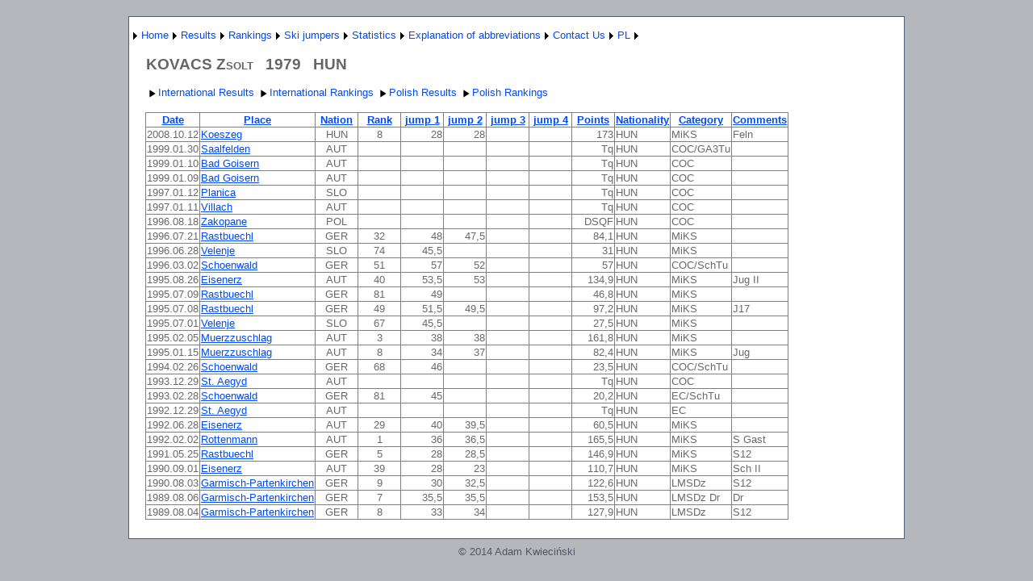

--- FILE ---
content_type: text/html; charset=utf-8
request_url: http://wyniki-skoki.hostingasp.pl/ZawodnikEN.aspx?name=KOVACS%20Zsolt
body_size: 52563
content:


<?xml version="1.0" encoding="ISO-8859-1" ?>
<!DOCTYPE html PUBLIC "-//W3C//DTD XHTML 1.0 Strict//EN" "http://www.w3.org/TR/xhtml1/DTD/xhtml1-strict.dtd">
<html xmlns="http://www.w3.org/1999/xhtml" xml:lang="en">
<head><title>
	Results ski jumper
</title><link href="Styles/Site.css" rel="stylesheet" type="text/css" />
<style type="text/css">
	.ctl00_NavigationMenu_0 { background-color:white;visibility:hidden;display:none;position:absolute;left:0px;top:0px; }
	.ctl00_NavigationMenu_1 { text-decoration:none; }
	.ctl00_NavigationMenu_2 {  }
	.ctl00_MainContent_Menu1_0 { background-color:white;visibility:hidden;display:none;position:absolute;left:0px;top:0px; }
	.ctl00_MainContent_Menu1_1 { text-decoration:none; }
	.ctl00_MainContent_Menu1_2 {  }

</style></head>
<body>
    <form name="aspnetForm" method="post" action="ZawodnikEN.aspx?name=KOVACS+Zsolt" id="aspnetForm">
<div>
<input type="hidden" name="__EVENTTARGET" id="__EVENTTARGET" value="" />
<input type="hidden" name="__EVENTARGUMENT" id="__EVENTARGUMENT" value="" />
<input type="hidden" name="__VIEWSTATE" id="__VIEWSTATE" value="WL3h3dnahBx2/IfcLxxsZSQ8oaxb3qsoF4Z6Pc+nKGnhDnFWiaVj2TtX72pHNlcT6wbx7fEGZMGhjEqU9d8QqGu2eR700/hqdAlMerxWMCUNI2TBA52igexZnXjvHAQ7jei9tR+ydYdz2LHkFrMsUiI3hP5478OzcjI24WUoZx+O136ESoJkrxLR+ZPQCqbA5EV34EDXt4lN01J3N4mvsDfLqcbqOZ44viPdQ/IAd/bEJVNWahKgij34cqzihhUVDH5uwajtvcXFl8CBrTftPSCgXwhFR5O8xK5kL1yTagpiDL5MbjPMiDyveij9uObtY5gpAUMxyYimxaNh+Qb9CJRBiYU3vjot9Rgt7jNksevzJ/XqRAcp5oV6obqa7tCVPQ6ho64IEI+Ss4tNuoFw/HRrwTBPLqgFVYEk0/Pd8yz80NKAZhEswDXs0nN1+2d0y68C7Bpy5jjkkcHdKUY8Yef+HsA/[base64]/FAphZHRC+01K1T3LZQ07FiUPU2gZ7NoSzLq6AcURgRHTntBCfbXpojZlETXuMfL7u4dZIfW4pgyFwXLzcbIwf48RC/3gTj2NK6CsjZhA3hBz0hIiGDyXD5Fq8rTE1Sz/bIt8P9ofwnoeARVGsDGwLD7Qbs1fmZpIbp23VHIyPj7/JtUCw0CMoRIT+DKdJOfzExe52cKv2KodW+j6/uRX9sGXmC/hB1QVmmqWtCBYICx2dKkd7/837+/FXa3xrCngR2YIdcDPzodshyu9dS2cHG6Mdrq8YQP7ML/V0pquvTJ3G6TfH69Xjhe4t8kZpKcah3cv0ET1P66tDdghzzKO0TIERK5Qm83U1eJQhBxKOPcUGjMYqO07LmclkzHQh78HOZoLTT8xXTMEyKMdNeYm8SwW6KjW/U8eHrcmre+EXNW8T5NykDE1d83/EAHhJv9qlVjm2oD1TdrXscz2eqq/7dc25ae1e1RtnQVAe7aa6p+TFkDYwdAgIug1RXs28wAHhVdernMxZys6+uTbhGO71b50njQn/0+2vHnP2aZZRBG05Q4+u19hcR6jK7Iy6fj1vj3nP0oVM+at5191CWVcc/RQs7+i8qwjJSED6LWejF4Uiwdmbnnd4KlS1YxlCnVN9NrjUqqmHz+fLMyTARcDu62cGOcw3xRz5OZdMQQlfRpBs7J2fZ6X12VjnBhJOXmz1myPpr/80WyLkghQtBXmtGZGvbQblxca/nIwpFVzWGrYASAH7hotE/YopV9NBDRmeNcKHfupkSPMVjZM6bFz9IIwmFnItpoqzsIAGCiXu+f3wcJZ7P3s/962RW32a6R0Z+M5NiEK3NqS48tnFH+Fs00Ld7idrQSTYU5Ru/R8rWfUdqaocBVtJ0ZeqNfb343iOdonHvFVmKZHjXZTSapIHoDWi8gTDGJLUhxWssUZhjT+kcpmEjd+NLioK8F8EDnDeTHwblGCRe0pwpzU7VBIN3E+dz67X+WNW0m65GsZSqP93r5wfYIs3d6DvyPzS2J9VAmuTn0M8RZLGmGIR366wZlnHcDvkjso/IDdme26YNZkwq8TdFN2M+/x9XlABZZrlWgKsf1u7xgeF0b87VVSoRYRBWIJv2/r6fYmnI37uIRZ+ePIffOpz6oUXJihV8WBxLEfncFy8YTc8a3hwANZ+3E9A2DuMg0idxNlalHXlK5ec5OsBxmJz1/nL6oQ17re5tIPVdy4hmtD+AaMFKpYxR+GcPWlPixDH/SViL3keVxODQG/[base64]/yTnMoZs1U6X3I9dl10PV1yCEXBefwf+0Q5k9WUXV0D8JJ16V2QLip4/00AzBfm0Ll4qwqvkQqaXV6Z7mPkOvWhRQ+M6SUnOl7tPIFA78liV4o1slrrd0Lu9IpmbiIfTahy2j8RvSVd1z7Sinw4pklhuHzANQRxVSvmGs5b+X3YK5sPlriWZTAInD3CKDZO+NNAh4/[base64]/[base64]/x6063rNDNJ7U1FnarH4e/0M62NsvArbmMS3Xz5l3MztTt7joChC6fyv+SR05HzJS2oMpC+mluF1zoCfkg7JLBX1h7V2sD23wV3m7XZCb+YfBZxYOOmu/28A2JEpnTed1t20NVzvyEiLnwBTicPj58cGXLOVU5HEEdOiXx/qzKQGPRTn4P47GHrNbnnUdQNBfRoUASNNL5hijnQNmVjlDtrupfcDv5l1WxuT7kROZafiXZRusXR39QO0Y59KUpTvk09syY7cuAuZcbabUihUnabOmFntgvRdAdEHHnj1+2SdW8z8u/uUaJUfxTYcI+e5kB4A+sGBARmXux52qk33BstM8PGlyNK8ATlt5hbyaQHQts2GqYz/Am6jF6oUlWw7XjhedX6JIitbKYYObbRnqwjisHe4YRGdoGu9FLCFtMBB1lwyhpbpE0ZY4O8ofgLCJ3feluTQqqdU7y7naGUWokkwxDvuwgtFSvOd/lSJyEtz0gZwyIUaSMXmtrGs8zSc/9wU3yuE/uTPAT53/LCXB6i7fcQ+VnC4hKpelu/[base64]/h4YJOgrMvjgQULEyHBOwp3NNhO+L/Peby2uCG46OHioaHE+x7nH0KMU0rum0C1leHkCL1tm0e+GztJiIl+oDA+nBg/SAsXdT6CQ5CebW7e8B5QHJbOayP2hgX0OLRF4rPVJRvUGWpJal6onDIkMYad1oIxsXeeajB0RrMIVjfB/gbvEGqz552bbwH5QQMTxrp6EZ7cSI8m5vdTjKnHi88bF6tzJ3/QexjtejWlIre62ej0nwz8fba6EMumQyGpIrOFofsUiDL0EYKHOy4cWuy7LkSvUukwbMKgMI+0in52tFM7GTr7Iqr9+YLlNcdMxXVdvkQAx2YhqkD8zagp+iR0O1Ii1AS5bnNYZfu0/ACF61V+HpRnc8rE6wUt8yWWsP4CFcIcHYJ8sMPZ/gaHFBbRiVTEp8UDb5JeHjkbw03NiMFC+I6qnopjQIjYul2J+hNfACQF6RrZP6MzTD5zc+SNEhRd26fDLlA3AEJZPpw3R/yxy7ykFlHrNw4vY59LHntVeiWWs7skEl++cojArNgdqRP0mXoFJF+5dlk6Q2Fg6jA8I2uPytdwrDu4tED/AJ58/7yphU2AWsc7Ym9JTZHqrnevdeXuXT9jqH1SmgoT/P2e241mr+2eQmYqT9osbQo79rZubctQN86viyHGr/AbOaYHwH2vUQS1XaH88LwO0+exqjUXfI33JOCCfDTttVDDmBgH7Bym3ppGmHtZnf4kRlR0fOyKXRaH77HK5SNe20AOwk0hlPcI35rsziwO0dmnw9UbScd5AyM6txCNBEkSV9V4qqtxzKK7wlz8zQ1+GmoKsSaRGHv/TQ1lu+wKJcFE7/SIlYcAarEkv3eZHfx8NrT2cI1zpZfcWwQlVvmJNA2by6hE/wteQqBcdK9IpVbMgdG+OqXGNm0x4u3xzvdwrCYYlwms/yyN5TBcARORhlbL6wImcOD0H8f+uXiPFAS158XjgVpeNqwaNgaOkc7bgkhYX4L+6L4cGnxIPjgjvHPWy9tHBU7SZ5jpjpJd+A7uBRZlOKWyRzNiAqWaNUpVSwvE4W/sPzkk/h1M9vZikxPGqqDi2fahmg0tLtarKbrVptPAm1gLuusgqhmoLjvd4Ssq1hO6RsDdH2Yt/7zq3dyzpXb/y9DSgijynQQpGmWk9qPvkwa1A1cgGB9sMzk3xTuUQTBO953fl4ejYzSxCj7Vb4P4htGo+FvJS9Lo1CarQazG2rcy3O6IEjbFF4s2J/bkZtmx9S6L71/G5lX4rYXvm+gqv6dd4aKaBUKjhidudk0Xvb9C6eeOZTT/HQ6eSQNYQQDA5JyhwDjbpa2kuBrWJne97u3uGwWTS2FYlOjIYMEkB4ySv8v0NBEdBdXy782byjYmEKGkYdVtLHMfzN5WyV7c/CRTmM/F1xYsS3TO4lhplOVxSESM8yyav6gXQZGK/5/63YqFwPhW8eBKugpgcqfYxHZtPJozm11PigAKf7a/bFkjpbpb4MFr3ySMUFn3FugkdpAdWdoqmTyYHzfr6RmqfPuRi18roHixsYVJE7+ds1vNxyAP2iNopgmibWUHOpZhRmHeUjSTXlzuR9JrPGZBkXUvHVFJAg9i++R8WQbC2a71ARtPKVA4Zyvm+Lw8ktYS6/[base64]/XoxClr8AhftdW6XBDn2dOd+ObF5Tj5bcwvtB4pNRMApRwfO6s0jDgX0nmfr4c2rOAcZMuLZefKZqUEqArr7LRTVhVQ9zr2FSv+1NS8KYmbWui4UHoseJBdcWl7+fRkJB4Lb/C5PauCkYJgCG4VZm77ZRqU+ykoMN9s42YQ438pYyvLRssPJn1wJNr+3oFwEF7UMAE2AJEhEpBCcKRlEmURx2gQGFPu/8ytExIesyQ67gsbXbW2vv/ZuneWGHfNregtTjLf8AMv5YqfJEVHXFVDqOKJu3RoPLea0+YskOYV67CNqvP04nuHZb7DWGbOcvcQo+PiNui+H7+VoSTrHm2bKwFfKgI+rCn/MJB6G9Q2cj9TWpIcmxt5SekKA41ijZjnzHTH+qaUSR0zl9FPme9mfGKFJMri6DPQVJAiH76KE+Mu+g//ngj6NeMwWlmpM3VbEX4NeaAg5YtRVk6sHXGqH5zco6PXP3QaDKAVW0/FjSr9wVu/hMnTjOricfq0enLv6Wn8BfbspkfGFnl/KDhryJ7NDVwMQkbjyvPmaRVWqNtJhW9mhNPMRxh70y81IDnmrsVy9xUQN/P2hBlgniSM8WtgoiqjokHyTTjFLmLF4HEKiZc2vBJAra2s5fw7wiYjHWbkwf+SPuOrd0ZZxnmIzppksxVM/Er2In8b8OwDObL/CzoCDb6ZRJfgf2YYPWLtVZBbD3rmJmM9nj2fB3vSsiOpxNhvV/[base64]/KT6JAUi4Lva9Wf1RZtb4PfhdIjSdrwDFMFvbqAP/VhcPITsTFqf7V9mtz7rfuMZ8IUIc2txbsjEqFCnjFFCYV1onP+Unjvz4DPdD9C6gzrvlTRdZ1Tf4MJRJz+NxcU+6cOF5/Xanzf/x9bqcMMkFZaNfYXkUJU/ksoV3AdP5D5vCsmj9yMrQzuxF4G6SdxhyIdlRmOM+yhCmX74uyS3S5OpASYG5I8ToOASh81uNXG2D0eMO1apz6iJ7YiwWdikiLeXhOIv3Y+VIc8Hjkv4k5U7lKA5BHdp3A3dDT2/6AjLJUuaZD3DjcsE8ribnAzJAp9oaIKp8i65FL9ket7utk3b2/DmvdvJyUcKBYL+wNUGrKCKQsXg3KpkSxcTCRV64tA+Iu5loKq6KisL/[base64]/IKKnfLY9W76vUduuBJQOwSpZyLIKUcZqN+1KVZLgaIxGxXB5Mk7gJbfMHqTYdowIEsqGJq/ym+zSZAgwfx5lh4RtD/DQ8L4zC3ziRwmt2AxGyqgdL9LtC2ONn844mmZ18N6F6g6Fu3MuGy8DIWUv/hz6i+WjJp1jHSEjfpaRLGq4tzJIPo1tpABq9VfCY+yQ3UN9TrjQLZ25rcgWxIm97ivlDVBOlFuAzhhz5bptjPIhF6FeN7ARBoqUODpPKoXkjVuOHjDqC9jGzGPaDSu112tuDOhXIT79iiZGQCDNtOAI/vzcXeddx0+z4xHH2cSZaRhE5FUKdJUplFQhnX5EkGfLNRHd/MA4oaZM6tuTGMq1bKH8LuAMRBGuo2d2wA4r+H2c8PdliZfx4Y8ho5mDVAOHhmQ7V/IyFHogWO1FDRKHmk++JMllHsFL9jYVCFNSbmUohc0nDlY4r/Z+RCA4hgRo5d4MWndEDeor0PGfDG17wKmii8zioLBxqt68e87QkyW7dNZcf2QInawIurQ7uj4DE+pXdtEsZTPBNuaA6IxuosjRvNBxu6beQC89p1enG82pRq36I7ydLud8cNuTTGmWyiXK+VnwcE2jh7I5S8fWc08nP0/XWekaNmRW5tiEu5JZn5ESg4XzVef+eLxRasiJ/WamvUbiXtrMdyGmSVejmClmoiA8Z6uBhiLpqpRrUYdbyLDXI4/S6abt0+cbhVuTy1lTJFyWPAPU0uklvexaR/+TXV9/yqxmWwsDXyDBi1TozsmSpu3w/y5ZCE8o4yauMd+ssYR+ioV4dFgx27hydf6NCFBqj34LDXJis/Diz7K/mTtNTd1oFXUYXNS8u18JJ9uqK0uTiAo4h4P5+d0o00JXXYOowcqf2g98hOelB75+I7zZOIJfkVbltf/07RkFCKQSEuE9YCtlJtNRr3wEo3mjP2GveZgh+PhB0xZk6Rbt15ih///x/qBcSq87DJTYlmmCxAnEytMFT6Fxo7LRyNkUXZnQ5AlqOn8Kut52XkVOg1yJeRXOAEb/1oGpSCOMdcHgthAXuRDr+Ed5S3CKv0zWslhoCovMaho3CHAO2NaaQPvGUkiYFLisbrSXdiDhQpcI6CdyFrRrMO/lg/jBHIp+q3LWalLlIzfc6rPizyZKcnDrxPy5Gt3yMInr1HAHy2B2aVMo9LvsCgtq3mR2ijooAbb9Ihb/02vzWJDu0oinrc0ivJ+HJUtfgoa/SGVqY76l8N0Aso/Spl9gBd3XFD2bG743fhZ218MXzXHR4i5Jbiy/PlW7tX4S2PmaGpf8agri+0XQf705QBkafh1XrbvuW56Dlyz2tEzFKwAJNWxiKkjLN+tgovi8aeUpMvXZWtKtG9y9P5u6cXlcR9LQq8BbNM6JsR/OZgdQS/xeawqts1KM7oBZrZDJG/VZWrLsjQ4gEWqMjlD78hScHR92eN5XuMgEfSJSOQaX6OhQaVdHGgwOlLXuZWaoARhgiibDQeFXpeuKQYOkZu9HwK2OvXFjkPhB+lS0IOCFdWeosazAB3YMM3hNllbLvOuV4ehxdNwyZzTPZl3iJZ7vqjGxNsrGszF8mqg2wTNve/Dm2Xc40Hxt+c+3MnSa0DVmizzLNMiw0z+HoInYu/vcjTJRIeyUHK9odNugJDm4/4DNSTQ33qAm+1+RTZn1scEVBeEOe/mC9P9Rz4hL7UA5HpcdUNpxQZts4SnVTowb7N0OG07bV8WATmKzQY9Ejdtunh6PtlxYBKJaYXx14y4QkZ3Q3YOvAuorx1JsgH1rWJVl+B/N8meFoTLjGdX78P7d/Chg712u5NrkknNL2jgwcZSjdx+8A3g0LxYV6+TB0UJu9hf8/Vo0zclLr1uUr/1n4t81jDUU7Um3UWP8TlWjCjb6DqZqtt1ka+Evtk2hSTMLY/UOehEvcqmSEgpL0z19w98aF9W/Bhy2fEsfk2okZdqMhkwKVWZmLD8avLIBsebWzYs5uOh5D2BYbd+JeqamDrhzLrbd1A2i2gRmELyY6IQ0pyraUyk7lsBs1JjfzFjXT0/CPCuaYZf+rmnVLKNInZmMAWuToTAoT4B2Ag4+BuUV2r42n39x4iorQG1zQROvoCfubvKceIT7ptRmLy8cHC1n/Wp1rj2meLH+4FgoEdaU7M8vVfYFNW9N9hUjf/oEaIyHEsi3u7tubaZj8LAHNW/VxDX7uUuzuKMAg/LY45faPxl23dCnY7YKUF+oigBTXkcvWRNEMwUHqfkNlZT0CIRNbYoIOrtBTs0XAXcarCj3EqyXJkgYDf8XD/KXnpuzDxQBmpxzThhKwWvVyXvC97Mb6kuK6bztyPxXMAwwAPv1TLL7xjBs5hqSmQ5HdZmYVg11m+7JLYXHksRcjOKU/JGOi4eKGnxRYOHxjEaj8s36OH/ydTDKXQaIWIbDOpc2ym16tZI8oS43gsv0p00E4ljH6ohlxyNyWc2r1/Yi1gjVBvuCvzBT3+eQm+bd2chlVXr4R2FeoF++CkpUUNG4z1Nsai9S9L+cmGPD69DdroCDxCS1HQ0koPLN6dk7hRupvlesFItLiKnEjjqG6JMddWn4q4KkNvswP7Yisloj0fvXIZJfH2NmYSaEQKePj50On/KTENewFHQ0mF3Psk/A4fMZf4UFKTZebMUg6oRUXBVPChfsbMDOgsFIuWLAfsCc/RJ/o/drcCAK9f+LL5zCFmvYZLsUwmnCxEa6aFYfncnLQ/CzNbKqZZEilhETnw1DyEbWZH9OgTrPXWmRFNIEn4CzF2sZvYIW8tYPuITxImYsraqOeb8L++hQTe9f7LgntFb+Ys/9YifcapisNwUAyPPPRxh0ElQez2BnjrbOppovuPIJ41jI2isZPVdVsjrLf7Kay8Y/vFxSsgLn7MXAtuXCAnXCluWh8BZhE7bRTUF++sB1v+Z0eVARjQPaXJhOInFqKW1G/s3pWrMGP44R5nqOiXtOw4pvAINFkzehj7nwcaxSKscm5WPk0RGYDucM96Edp84nR2kZObDzryNnBX2m8ssT/y+X29Cg9eeLoxFG9Q9Tck2VaIvHNE9uArT8CIfGSg/o/XUwNRp8ufqtCcs1asMCn+Ii/zxbpUW/bZF7tp8fb8EoBPhO04hmlax0w79+X9kWAok/KWfh7E/+VEbrh3Fh+tMwPouUaJb1bwg9GhyEsPpvl0WgSs7e7hbJZoaDej4DN/9XIaB9WBUr9LqgfEMO2Yqn5gMqFkhhp4rFv81yYkdMHp9zLX9yi2GcBUUQxJa4/mDpU17XTmfOG7JZnTOKom8yqcs7SemUTSg8=" />
</div>

<script type="text/javascript">
//<![CDATA[
var theForm = document.forms['aspnetForm'];
if (!theForm) {
    theForm = document.aspnetForm;
}
function __doPostBack(eventTarget, eventArgument) {
    if (!theForm.onsubmit || (theForm.onsubmit() != false)) {
        theForm.__EVENTTARGET.value = eventTarget;
        theForm.__EVENTARGUMENT.value = eventArgument;
        theForm.submit();
    }
}
//]]>
</script>


<script src="/WebResource.axd?d=5avpJHjB8B48Y62pmBvsVzHyWYt8mJ-a4biT5Zo2aXhO8G2XITdR2W816ukQuDlmomCALSY77BsYTnB804N6T2c3e_s1&amp;t=638314217260000000" type="text/javascript"></script>


<script src="/WebResource.axd?d=841WQuUmJK0p3hfb1XiN87kDfhnOrmVhHvzcCKq0f9HrVN4gpz_LUnwSDIDhJMzUxVciDp4R23zj6L59WojyOiyuR_41&amp;t=638314217260000000" type="text/javascript"></script>
<div>

	<input type="hidden" name="__VIEWSTATEGENERATOR" id="__VIEWSTATEGENERATOR" value="8EAB6E92" />
	<input type="hidden" name="__VIEWSTATEENCRYPTED" id="__VIEWSTATEENCRYPTED" value="" />
	<input type="hidden" name="__EVENTVALIDATION" id="__EVENTVALIDATION" value="B4hOrnglt8JBsvesLSjKv8R9/BciwMxtoaqKeSaTQd1pz1ONp0IBwrgSljXltnYMMp6uv6qRcrTOHN0tnx28wPjRPBfbMBMb5HcreGnJI4ScY+cIo/Oz9ZmRXrEQIBWbr6WeTj0zFdC+fd8UH2x6bc5MwWwjhMcpaC/t9DVr89RM1nYT0q+3ZZ+ZqNFJi3O2d+eoCmh3FZxZqDNcTruQmhOHTkzi0zf/9Xgz3/bv4cD4VYlvl+Dac7TW/7Y2XA3vZpIiv3j4J1rrr2PYalOVzuZ3adFMr01pV+oNFptZYj0Zwj0T" />
</div>
    <div class="page">
        <div class="header">
            <div class="title">
                <h1>
                </h1>
            </div>
            <div class="clear hideSkiplink">
                
                <a href="#ctl00_NavigationMenu_SkipLink"><img alt="Skip Navigation Links" src="/WebResource.axd?d=eWjbpP_W_pS85qjPzH6l5Tu2YQ0niLzEeiJMcbaveC4OkdYF6KNV7_3_gU-P9kof-M05UALnUKFX0565YcoHgOMwRLc1&amp;t=638314217260000000" width="0" height="0" style="border-width:0px;" /></a><table id="ctl00_NavigationMenu" class="menu ctl00_NavigationMenu_2" cellpadding="0" cellspacing="0" border="0">
	<tr>
		<td onmouseover="Menu_HoverStatic(this)" onmouseout="Menu_Unhover(this)" onkeyup="Menu_Key(event)" id="ctl00_NavigationMenun0"><table cellpadding="0" cellspacing="0" border="0" width="100%">
			<tr>
				<td style="white-space:nowrap;"><a class="ctl00_NavigationMenu_1" href="javascript:__doPostBack('ctl00$NavigationMenu','')"></a></td><td style="width:0;"><img src="/WebResource.axd?d=jw1L1_22GPiyVHHJMFeZTTMy_BuS8MMb7nnKyGvW4tL6RVbbEMDhc-JlS7ceNFJPlrdyl-BlE48SWKNUblM3ijuSWUY1&amp;t=638314217260000000" alt="Expand " style="border-style:none;vertical-align:middle;" /></td>
			</tr>
		</table></td><td onmouseover="Menu_HoverStatic(this)" onmouseout="Menu_Unhover(this)" onkeyup="Menu_Key(event)" id="ctl00_NavigationMenun1"><table cellpadding="0" cellspacing="0" border="0" width="100%">
			<tr>
				<td style="white-space:nowrap;"><a class="ctl00_NavigationMenu_1" href="AboutEN.aspx">Home</a></td><td style="width:0;"><img src="/WebResource.axd?d=jw1L1_22GPiyVHHJMFeZTTMy_BuS8MMb7nnKyGvW4tL6RVbbEMDhc-JlS7ceNFJPlrdyl-BlE48SWKNUblM3ijuSWUY1&amp;t=638314217260000000" alt="Expand Home" style="border-style:none;vertical-align:middle;" /></td>
			</tr>
		</table></td><td onmouseover="Menu_HoverStatic(this)" onmouseout="Menu_Unhover(this)" onkeyup="Menu_Key(event)" id="ctl00_NavigationMenun2"><table cellpadding="0" cellspacing="0" border="0" width="100%">
			<tr>
				<td style="white-space:nowrap;"><a class="ctl00_NavigationMenu_1" href="javascript:__doPostBack('ctl00$NavigationMenu','Results')">Results</a></td><td style="width:0;"><img src="/WebResource.axd?d=jw1L1_22GPiyVHHJMFeZTTMy_BuS8MMb7nnKyGvW4tL6RVbbEMDhc-JlS7ceNFJPlrdyl-BlE48SWKNUblM3ijuSWUY1&amp;t=638314217260000000" alt="Expand Results" style="border-style:none;vertical-align:middle;" /></td>
			</tr>
		</table></td><td onmouseover="Menu_HoverStatic(this)" onmouseout="Menu_Unhover(this)" onkeyup="Menu_Key(event)" id="ctl00_NavigationMenun3"><table cellpadding="0" cellspacing="0" border="0" width="100%">
			<tr>
				<td style="white-space:nowrap;"><a class="ctl00_NavigationMenu_1" href="javascript:__doPostBack('ctl00$NavigationMenu','Rankings')">Rankings</a></td><td style="width:0;"><img src="/WebResource.axd?d=jw1L1_22GPiyVHHJMFeZTTMy_BuS8MMb7nnKyGvW4tL6RVbbEMDhc-JlS7ceNFJPlrdyl-BlE48SWKNUblM3ijuSWUY1&amp;t=638314217260000000" alt="Expand Rankings" style="border-style:none;vertical-align:middle;" /></td>
			</tr>
		</table></td><td onmouseover="Menu_HoverStatic(this)" onmouseout="Menu_Unhover(this)" onkeyup="Menu_Key(event)" id="ctl00_NavigationMenun4"><table cellpadding="0" cellspacing="0" border="0" width="100%">
			<tr>
				<td style="white-space:nowrap;"><a class="ctl00_NavigationMenu_1" href="javascript:__doPostBack('ctl00$NavigationMenu','Ski jumpers')">Ski jumpers</a></td><td style="width:0;"><img src="/WebResource.axd?d=jw1L1_22GPiyVHHJMFeZTTMy_BuS8MMb7nnKyGvW4tL6RVbbEMDhc-JlS7ceNFJPlrdyl-BlE48SWKNUblM3ijuSWUY1&amp;t=638314217260000000" alt="Expand Ski jumpers" style="border-style:none;vertical-align:middle;" /></td>
			</tr>
		</table></td><td onmouseover="Menu_HoverStatic(this)" onmouseout="Menu_Unhover(this)" onkeyup="Menu_Key(event)" id="ctl00_NavigationMenun5"><table cellpadding="0" cellspacing="0" border="0" width="100%">
			<tr>
				<td style="white-space:nowrap;"><a class="ctl00_NavigationMenu_1" href="javascript:__doPostBack('ctl00$NavigationMenu','Statistics')">Statistics</a></td><td style="width:0;"><img src="/WebResource.axd?d=jw1L1_22GPiyVHHJMFeZTTMy_BuS8MMb7nnKyGvW4tL6RVbbEMDhc-JlS7ceNFJPlrdyl-BlE48SWKNUblM3ijuSWUY1&amp;t=638314217260000000" alt="Expand Statistics" style="border-style:none;vertical-align:middle;" /></td>
			</tr>
		</table></td><td onmouseover="Menu_HoverStatic(this)" onmouseout="Menu_Unhover(this)" onkeyup="Menu_Key(event)" id="ctl00_NavigationMenun6"><table cellpadding="0" cellspacing="0" border="0" width="100%">
			<tr>
				<td style="white-space:nowrap;"><a class="ctl00_NavigationMenu_1" href="javascript:__doPostBack('ctl00$NavigationMenu','Explanation of abbreviations')">Explanation of abbreviations</a></td><td style="width:0;"><img src="/WebResource.axd?d=jw1L1_22GPiyVHHJMFeZTTMy_BuS8MMb7nnKyGvW4tL6RVbbEMDhc-JlS7ceNFJPlrdyl-BlE48SWKNUblM3ijuSWUY1&amp;t=638314217260000000" alt="Expand Explanation of abbreviations" style="border-style:none;vertical-align:middle;" /></td>
			</tr>
		</table></td><td onmouseover="Menu_HoverStatic(this)" onmouseout="Menu_Unhover(this)" onkeyup="Menu_Key(event)" id="ctl00_NavigationMenun7"><table cellpadding="0" cellspacing="0" border="0" width="100%">
			<tr>
				<td style="white-space:nowrap;"><a class="ctl00_NavigationMenu_1" href="KontaktEN.aspx">Contact Us</a></td><td style="width:0;"><img src="/WebResource.axd?d=jw1L1_22GPiyVHHJMFeZTTMy_BuS8MMb7nnKyGvW4tL6RVbbEMDhc-JlS7ceNFJPlrdyl-BlE48SWKNUblM3ijuSWUY1&amp;t=638314217260000000" alt="Expand Contact Us" style="border-style:none;vertical-align:middle;" /></td>
			</tr>
		</table></td><td onmouseover="Menu_HoverStatic(this)" onmouseout="Menu_Unhover(this)" onkeyup="Menu_Key(event)" id="ctl00_NavigationMenun8"><table cellpadding="0" cellspacing="0" border="0" width="100%">
			<tr>
				<td style="white-space:nowrap;"><a class="ctl00_NavigationMenu_1" href="About.aspx">PL</a></td><td style="width:0;"><img src="/WebResource.axd?d=jw1L1_22GPiyVHHJMFeZTTMy_BuS8MMb7nnKyGvW4tL6RVbbEMDhc-JlS7ceNFJPlrdyl-BlE48SWKNUblM3ijuSWUY1&amp;t=638314217260000000" alt="Expand PL" style="border-style:none;vertical-align:middle;" /></td>
			</tr>
		</table></td>
	</tr>
</table><div id="ctl00_NavigationMenun0Items" class="ctl00_NavigationMenu_0">
	<table border="0" cellpadding="0" cellspacing="0">
		<tr onmouseover="Menu_HoverDynamic(this)" onmouseout="Menu_Unhover(this)" onkeyup="Menu_Key(event)" id="ctl00_NavigationMenun9">
			<td><table cellpadding="0" cellspacing="0" border="0" width="100%">
				<tr>
					<td style="white-space:nowrap;width:100%;"><a class="ctl00_NavigationMenu_1" href="javascript:__doPostBack('ctl00$NavigationMenu','\\')"></a></td>
				</tr>
			</table></td>
		</tr>
	</table><div class="ctl00_NavigationMenu_0" id="ctl00_NavigationMenun0ItemsUp" onmouseover="PopOut_Up(this)" onmouseout="PopOut_Stop(this)" style="text-align:center;">
		<img src="/WebResource.axd?d=4Fkot_TZP8-ONBiz2hAzgiAS0XrFloAiTG7-I1yDvcTvSz3sPXVB9AfKfPiDJOVEKBG7fRvuwTpdgm1DNa0eKpW4PJ81&amp;t=638314217260000000" alt="Scroll up" />
	</div><div class="ctl00_NavigationMenu_0" id="ctl00_NavigationMenun0ItemsDn" onmouseover="PopOut_Down(this)" onmouseout="PopOut_Stop(this)" style="text-align:center;">
		<img src="/WebResource.axd?d=FD3eIbEoHwx2Mlrqp1WQVT1J35B2PmDow_tbZ1S8ZM39cBCKPwaghofgc2FEsyWem80-Qwc8lb2C1heujsUDIZ8SASY1&amp;t=638314217260000000" alt="Scroll down" />
	</div>
</div><div id="ctl00_NavigationMenun1Items" class="ctl00_NavigationMenu_0">
	<table border="0" cellpadding="0" cellspacing="0">
		<tr onmouseover="Menu_HoverDynamic(this)" onmouseout="Menu_Unhover(this)" onkeyup="Menu_Key(event)" id="ctl00_NavigationMenun10">
			<td><table cellpadding="0" cellspacing="0" border="0" width="100%">
				<tr>
					<td style="white-space:nowrap;width:100%;"><a class="ctl00_NavigationMenu_1" href="javascript:__doPostBack('ctl00$NavigationMenu','Home\\')"></a></td>
				</tr>
			</table></td>
		</tr>
	</table><div class="ctl00_NavigationMenu_0" id="ctl00_NavigationMenun1ItemsUp" onmouseover="PopOut_Up(this)" onmouseout="PopOut_Stop(this)" style="text-align:center;">
		<img src="/WebResource.axd?d=4Fkot_TZP8-ONBiz2hAzgiAS0XrFloAiTG7-I1yDvcTvSz3sPXVB9AfKfPiDJOVEKBG7fRvuwTpdgm1DNa0eKpW4PJ81&amp;t=638314217260000000" alt="Scroll up" />
	</div><div class="ctl00_NavigationMenu_0" id="ctl00_NavigationMenun1ItemsDn" onmouseover="PopOut_Down(this)" onmouseout="PopOut_Stop(this)" style="text-align:center;">
		<img src="/WebResource.axd?d=FD3eIbEoHwx2Mlrqp1WQVT1J35B2PmDow_tbZ1S8ZM39cBCKPwaghofgc2FEsyWem80-Qwc8lb2C1heujsUDIZ8SASY1&amp;t=638314217260000000" alt="Scroll down" />
	</div>
</div><div id="ctl00_NavigationMenun2Items" class="ctl00_NavigationMenu_0">
	<table border="0" cellpadding="0" cellspacing="0">
		<tr onmouseover="Menu_HoverDynamic(this)" onmouseout="Menu_Unhover(this)" onkeyup="Menu_Key(event)" id="ctl00_NavigationMenun11">
			<td><table cellpadding="0" cellspacing="0" border="0" width="100%">
				<tr>
					<td style="white-space:nowrap;width:100%;"><a class="ctl00_NavigationMenu_1" href="WyborZawodowEN.aspx">International competition</a></td>
				</tr>
			</table></td>
		</tr><tr onmouseover="Menu_HoverDynamic(this)" onmouseout="Menu_Unhover(this)" onkeyup="Menu_Key(event)" id="ctl00_NavigationMenun12">
			<td><table cellpadding="0" cellspacing="0" border="0" width="100%">
				<tr>
					<td style="white-space:nowrap;width:100%;"><a class="ctl00_NavigationMenu_1" href="WyborZawodowKrajoweEN.aspx">Polish competition</a></td>
				</tr>
			</table></td>
		</tr><tr onmouseover="Menu_HoverDynamic(this)" onmouseout="Menu_Unhover(this)" onkeyup="Menu_Key(event)" id="ctl00_NavigationMenun13">
			<td><table cellpadding="0" cellspacing="0" border="0" width="100%">
				<tr>
					<td style="white-space:nowrap;width:100%;"><a class="ctl00_NavigationMenu_1" href="WyborZawodowKobietyEN.aspx">Womens competition</a></td>
				</tr>
			</table></td>
		</tr>
	</table><div class="ctl00_NavigationMenu_0" id="ctl00_NavigationMenun2ItemsUp" onmouseover="PopOut_Up(this)" onmouseout="PopOut_Stop(this)" style="text-align:center;">
		<img src="/WebResource.axd?d=4Fkot_TZP8-ONBiz2hAzgiAS0XrFloAiTG7-I1yDvcTvSz3sPXVB9AfKfPiDJOVEKBG7fRvuwTpdgm1DNa0eKpW4PJ81&amp;t=638314217260000000" alt="Scroll up" />
	</div><div class="ctl00_NavigationMenu_0" id="ctl00_NavigationMenun2ItemsDn" onmouseover="PopOut_Down(this)" onmouseout="PopOut_Stop(this)" style="text-align:center;">
		<img src="/WebResource.axd?d=FD3eIbEoHwx2Mlrqp1WQVT1J35B2PmDow_tbZ1S8ZM39cBCKPwaghofgc2FEsyWem80-Qwc8lb2C1heujsUDIZ8SASY1&amp;t=638314217260000000" alt="Scroll down" />
	</div>
</div><div id="ctl00_NavigationMenun3Items" class="ctl00_NavigationMenu_0">
	<table border="0" cellpadding="0" cellspacing="0">
		<tr onmouseover="Menu_HoverDynamic(this)" onmouseout="Menu_Unhover(this)" onkeyup="Menu_Key(event)" id="ctl00_NavigationMenun14">
			<td><table cellpadding="0" cellspacing="0" border="0" width="100%">
				<tr>
					<td style="white-space:nowrap;width:100%;"><a class="ctl00_NavigationMenu_1" href="KlasyfikacjeEN.aspx">Men's Rankings</a></td>
				</tr>
			</table></td>
		</tr><tr onmouseover="Menu_HoverDynamic(this)" onmouseout="Menu_Unhover(this)" onkeyup="Menu_Key(event)" id="ctl00_NavigationMenun15">
			<td><table cellpadding="0" cellspacing="0" border="0" width="100%">
				<tr>
					<td style="white-space:nowrap;width:100%;"><a class="ctl00_NavigationMenu_1" href="KlasyfikacjeKobietyEN.aspx">Women's Rankings</a></td>
				</tr>
			</table></td>
		</tr><tr onmouseover="Menu_HoverDynamic(this)" onmouseout="Menu_Unhover(this)" onkeyup="Menu_Key(event)" id="ctl00_NavigationMenun16">
			<td><table cellpadding="0" cellspacing="0" border="0" width="100%">
				<tr>
					<td style="white-space:nowrap;width:100%;"><a class="ctl00_NavigationMenu_1" href="KlasyfikacjeKrajoweEN.aspx">Polish Rankings</a></td>
				</tr>
			</table></td>
		</tr>
	</table><div class="ctl00_NavigationMenu_0" id="ctl00_NavigationMenun3ItemsUp" onmouseover="PopOut_Up(this)" onmouseout="PopOut_Stop(this)" style="text-align:center;">
		<img src="/WebResource.axd?d=4Fkot_TZP8-ONBiz2hAzgiAS0XrFloAiTG7-I1yDvcTvSz3sPXVB9AfKfPiDJOVEKBG7fRvuwTpdgm1DNa0eKpW4PJ81&amp;t=638314217260000000" alt="Scroll up" />
	</div><div class="ctl00_NavigationMenu_0" id="ctl00_NavigationMenun3ItemsDn" onmouseover="PopOut_Down(this)" onmouseout="PopOut_Stop(this)" style="text-align:center;">
		<img src="/WebResource.axd?d=FD3eIbEoHwx2Mlrqp1WQVT1J35B2PmDow_tbZ1S8ZM39cBCKPwaghofgc2FEsyWem80-Qwc8lb2C1heujsUDIZ8SASY1&amp;t=638314217260000000" alt="Scroll down" />
	</div>
</div><div id="ctl00_NavigationMenun4Items" class="ctl00_NavigationMenu_0">
	<table border="0" cellpadding="0" cellspacing="0">
		<tr onmouseover="Menu_HoverDynamic(this)" onmouseout="Menu_Unhover(this)" onkeyup="Menu_Key(event)" id="ctl00_NavigationMenun17">
			<td><table cellpadding="0" cellspacing="0" border="0" width="100%">
				<tr>
					<td style="white-space:nowrap;width:100%;"><a class="ctl00_NavigationMenu_1" href="ZawodnicyEN.aspx">Ski jumpers - international competitions</a></td>
				</tr>
			</table></td>
		</tr><tr onmouseover="Menu_HoverDynamic(this)" onmouseout="Menu_Unhover(this)" onkeyup="Menu_Key(event)" id="ctl00_NavigationMenun18">
			<td><table cellpadding="0" cellspacing="0" border="0" width="100%">
				<tr>
					<td style="white-space:nowrap;width:100%;"><a class="ctl00_NavigationMenu_1" href="ZawodnicyKrajoweEN.aspx">Ski jumpers - Polish competitions</a></td>
				</tr>
			</table></td>
		</tr>
	</table><div class="ctl00_NavigationMenu_0" id="ctl00_NavigationMenun4ItemsUp" onmouseover="PopOut_Up(this)" onmouseout="PopOut_Stop(this)" style="text-align:center;">
		<img src="/WebResource.axd?d=4Fkot_TZP8-ONBiz2hAzgiAS0XrFloAiTG7-I1yDvcTvSz3sPXVB9AfKfPiDJOVEKBG7fRvuwTpdgm1DNa0eKpW4PJ81&amp;t=638314217260000000" alt="Scroll up" />
	</div><div class="ctl00_NavigationMenu_0" id="ctl00_NavigationMenun4ItemsDn" onmouseover="PopOut_Down(this)" onmouseout="PopOut_Stop(this)" style="text-align:center;">
		<img src="/WebResource.axd?d=FD3eIbEoHwx2Mlrqp1WQVT1J35B2PmDow_tbZ1S8ZM39cBCKPwaghofgc2FEsyWem80-Qwc8lb2C1heujsUDIZ8SASY1&amp;t=638314217260000000" alt="Scroll down" />
	</div>
</div><div id="ctl00_NavigationMenun5Items" class="ctl00_NavigationMenu_0">
	<table border="0" cellpadding="0" cellspacing="0">
		<tr onmouseover="Menu_HoverDynamic(this)" onmouseout="Menu_Unhover(this)" onkeyup="Menu_Key(event)" id="ctl00_NavigationMenun19">
			<td><table cellpadding="0" cellspacing="0" border="0" width="100%">
				<tr>
					<td style="white-space:nowrap;width:100%;"><a class="ctl00_NavigationMenu_1" href="PodiumEN.aspx">Competitions podium</a></td>
				</tr>
			</table></td>
		</tr><tr onmouseover="Menu_HoverDynamic(this)" onmouseout="Menu_Unhover(this)" onkeyup="Menu_Key(event)" id="ctl00_NavigationMenun20">
			<td><table cellpadding="0" cellspacing="0" border="0" width="100%">
				<tr>
					<td style="white-space:nowrap;width:100%;"><a class="ctl00_NavigationMenu_1" href="KlasPSosiem.aspx">World Cup 1980-93</a></td>
				</tr>
			</table></td>
		</tr><tr onmouseover="Menu_HoverDynamic(this)" onmouseout="Menu_Unhover(this)" onkeyup="Menu_Key(event)" id="ctl00_NavigationMenun21">
			<td><table cellpadding="0" cellspacing="0" border="0" width="100%">
				<tr>
					<td style="white-space:nowrap;width:100%;"><a class="ctl00_NavigationMenu_1" href="KlasP9.aspx">World Cup 1994 -</a></td>
				</tr>
			</table></td>
		</tr>
	</table><div class="ctl00_NavigationMenu_0" id="ctl00_NavigationMenun5ItemsUp" onmouseover="PopOut_Up(this)" onmouseout="PopOut_Stop(this)" style="text-align:center;">
		<img src="/WebResource.axd?d=4Fkot_TZP8-ONBiz2hAzgiAS0XrFloAiTG7-I1yDvcTvSz3sPXVB9AfKfPiDJOVEKBG7fRvuwTpdgm1DNa0eKpW4PJ81&amp;t=638314217260000000" alt="Scroll up" />
	</div><div class="ctl00_NavigationMenu_0" id="ctl00_NavigationMenun5ItemsDn" onmouseover="PopOut_Down(this)" onmouseout="PopOut_Stop(this)" style="text-align:center;">
		<img src="/WebResource.axd?d=FD3eIbEoHwx2Mlrqp1WQVT1J35B2PmDow_tbZ1S8ZM39cBCKPwaghofgc2FEsyWem80-Qwc8lb2C1heujsUDIZ8SASY1&amp;t=638314217260000000" alt="Scroll down" />
	</div>
</div><div id="ctl00_NavigationMenun6Items" class="ctl00_NavigationMenu_0">
	<table border="0" cellpadding="0" cellspacing="0">
		<tr onmouseover="Menu_HoverDynamic(this)" onmouseout="Menu_Unhover(this)" onkeyup="Menu_Key(event)" id="ctl00_NavigationMenun22">
			<td><table cellpadding="0" cellspacing="0" border="0" width="100%">
				<tr>
					<td style="white-space:nowrap;width:100%;"><a class="ctl00_NavigationMenu_1" href="LegendaKobietyEN.aspx">Womens competition</a></td>
				</tr>
			</table></td>
		</tr><tr onmouseover="Menu_HoverDynamic(this)" onmouseout="Menu_Unhover(this)" onkeyup="Menu_Key(event)" id="ctl00_NavigationMenun23">
			<td><table cellpadding="0" cellspacing="0" border="0" width="100%">
				<tr>
					<td style="white-space:nowrap;width:100%;"><a class="ctl00_NavigationMenu_1" href="LegendaEN.aspx">International competition</a></td>
				</tr>
			</table></td>
		</tr><tr onmouseover="Menu_HoverDynamic(this)" onmouseout="Menu_Unhover(this)" onkeyup="Menu_Key(event)" id="ctl00_NavigationMenun24">
			<td><table cellpadding="0" cellspacing="0" border="0" width="100%">
				<tr>
					<td style="white-space:nowrap;width:100%;"><a class="ctl00_NavigationMenu_1" href="LegendaKrajoweEN.aspx">Polish competition</a></td>
				</tr>
			</table></td>
		</tr>
	</table><div class="ctl00_NavigationMenu_0" id="ctl00_NavigationMenun6ItemsUp" onmouseover="PopOut_Up(this)" onmouseout="PopOut_Stop(this)" style="text-align:center;">
		<img src="/WebResource.axd?d=4Fkot_TZP8-ONBiz2hAzgiAS0XrFloAiTG7-I1yDvcTvSz3sPXVB9AfKfPiDJOVEKBG7fRvuwTpdgm1DNa0eKpW4PJ81&amp;t=638314217260000000" alt="Scroll up" />
	</div><div class="ctl00_NavigationMenu_0" id="ctl00_NavigationMenun6ItemsDn" onmouseover="PopOut_Down(this)" onmouseout="PopOut_Stop(this)" style="text-align:center;">
		<img src="/WebResource.axd?d=FD3eIbEoHwx2Mlrqp1WQVT1J35B2PmDow_tbZ1S8ZM39cBCKPwaghofgc2FEsyWem80-Qwc8lb2C1heujsUDIZ8SASY1&amp;t=638314217260000000" alt="Scroll down" />
	</div>
</div><div id="ctl00_NavigationMenun7Items" class="ctl00_NavigationMenu_0">
	<table border="0" cellpadding="0" cellspacing="0">
		<tr onmouseover="Menu_HoverDynamic(this)" onmouseout="Menu_Unhover(this)" onkeyup="Menu_Key(event)" id="ctl00_NavigationMenun25">
			<td><table cellpadding="0" cellspacing="0" border="0" width="100%">
				<tr>
					<td style="white-space:nowrap;width:100%;"><a class="ctl00_NavigationMenu_1" href="javascript:__doPostBack('ctl00$NavigationMenu','Contact Us\\')"></a></td>
				</tr>
			</table></td>
		</tr>
	</table><div class="ctl00_NavigationMenu_0" id="ctl00_NavigationMenun7ItemsUp" onmouseover="PopOut_Up(this)" onmouseout="PopOut_Stop(this)" style="text-align:center;">
		<img src="/WebResource.axd?d=4Fkot_TZP8-ONBiz2hAzgiAS0XrFloAiTG7-I1yDvcTvSz3sPXVB9AfKfPiDJOVEKBG7fRvuwTpdgm1DNa0eKpW4PJ81&amp;t=638314217260000000" alt="Scroll up" />
	</div><div class="ctl00_NavigationMenu_0" id="ctl00_NavigationMenun7ItemsDn" onmouseover="PopOut_Down(this)" onmouseout="PopOut_Stop(this)" style="text-align:center;">
		<img src="/WebResource.axd?d=FD3eIbEoHwx2Mlrqp1WQVT1J35B2PmDow_tbZ1S8ZM39cBCKPwaghofgc2FEsyWem80-Qwc8lb2C1heujsUDIZ8SASY1&amp;t=638314217260000000" alt="Scroll down" />
	</div>
</div><div id="ctl00_NavigationMenun8Items" class="ctl00_NavigationMenu_0">
	<table border="0" cellpadding="0" cellspacing="0">
		<tr onmouseover="Menu_HoverDynamic(this)" onmouseout="Menu_Unhover(this)" onkeyup="Menu_Key(event)" id="ctl00_NavigationMenun26">
			<td><table cellpadding="0" cellspacing="0" border="0" width="100%">
				<tr>
					<td style="white-space:nowrap;width:100%;"><a class="ctl00_NavigationMenu_1" href="javascript:__doPostBack('ctl00$NavigationMenu','PL\\')"></a></td>
				</tr>
			</table></td>
		</tr>
	</table><div class="ctl00_NavigationMenu_0" id="ctl00_NavigationMenun8ItemsUp" onmouseover="PopOut_Up(this)" onmouseout="PopOut_Stop(this)" style="text-align:center;">
		<img src="/WebResource.axd?d=4Fkot_TZP8-ONBiz2hAzgiAS0XrFloAiTG7-I1yDvcTvSz3sPXVB9AfKfPiDJOVEKBG7fRvuwTpdgm1DNa0eKpW4PJ81&amp;t=638314217260000000" alt="Scroll up" />
	</div><div class="ctl00_NavigationMenu_0" id="ctl00_NavigationMenun8ItemsDn" onmouseover="PopOut_Down(this)" onmouseout="PopOut_Stop(this)" style="text-align:center;">
		<img src="/WebResource.axd?d=FD3eIbEoHwx2Mlrqp1WQVT1J35B2PmDow_tbZ1S8ZM39cBCKPwaghofgc2FEsyWem80-Qwc8lb2C1heujsUDIZ8SASY1&amp;t=638314217260000000" alt="Scroll down" />
	</div>
</div><a id="ctl00_NavigationMenu_SkipLink"></a>
            </div>
        </div>
        <div class="main">
            
    <h2>
        <table cellspacing="0" border="0" id="ctl00_MainContent_FormView1" style="border-collapse:collapse;">
	<tr>
		<td colspan="2">
                KOVACS Zsolt
                &nbsp
                1979
                &nbsp
                HUN
            </td>
	</tr>
</table>
    </h2>
    &nbsp;<a href="#ctl00_MainContent_Menu1_SkipLink"><img alt="Skip Navigation Links" src="/WebResource.axd?d=eWjbpP_W_pS85qjPzH6l5Tu2YQ0niLzEeiJMcbaveC4OkdYF6KNV7_3_gU-P9kof-M05UALnUKFX0565YcoHgOMwRLc1&amp;t=638314217260000000" width="0" height="0" style="border-width:0px;" /></a><table id="ctl00_MainContent_Menu1" class="ctl00_MainContent_Menu1_2" cellpadding="0" cellspacing="0" border="0">
	<tr>
		<td onmouseover="Menu_HoverStatic(this)" onmouseout="Menu_Unhover(this)" onkeyup="Menu_Key(event)" id="ctl00_MainContent_Menu1n0"><table cellpadding="0" cellspacing="0" border="0" width="100%">
			<tr>
				<td style="white-space:nowrap;"><a class="ctl00_MainContent_Menu1_1" href="javascript:__doPostBack('ctl00$MainContent$Menu1','0')"><img src="play_arrow.png" alt="" style="border-style:none;vertical-align:middle;" />International Results</a></td>
			</tr>
		</table></td><td style="width:3px;"></td><td onmouseover="Menu_HoverStatic(this)" onmouseout="Menu_Unhover(this)" onkeyup="Menu_Key(event)" id="ctl00_MainContent_Menu1n1"><table cellpadding="0" cellspacing="0" border="0" width="100%">
			<tr>
				<td style="white-space:nowrap;"><a class="ctl00_MainContent_Menu1_1" href="javascript:__doPostBack('ctl00$MainContent$Menu1','1')"><img src="play_arrow.png" alt="" style="border-style:none;vertical-align:middle;" />International Rankings</a></td>
			</tr>
		</table></td><td style="width:3px;"></td><td onmouseover="Menu_HoverStatic(this)" onmouseout="Menu_Unhover(this)" onkeyup="Menu_Key(event)" id="ctl00_MainContent_Menu1n2"><table cellpadding="0" cellspacing="0" border="0" width="100%">
			<tr>
				<td style="white-space:nowrap;"><a class="ctl00_MainContent_Menu1_1" href="javascript:__doPostBack('ctl00$MainContent$Menu1','2')"><img src="play_arrow.png" alt="" style="border-style:none;vertical-align:middle;" />Polish Results</a></td>
			</tr>
		</table></td><td style="width:3px;"></td><td onmouseover="Menu_HoverStatic(this)" onmouseout="Menu_Unhover(this)" onkeyup="Menu_Key(event)" id="ctl00_MainContent_Menu1n3"><table cellpadding="0" cellspacing="0" border="0" width="100%">
			<tr>
				<td style="white-space:nowrap;"><a class="ctl00_MainContent_Menu1_1" href="javascript:__doPostBack('ctl00$MainContent$Menu1','3')"><img src="play_arrow.png" alt="" style="border-style:none;vertical-align:middle;" />Polish Rankings</a></td>
			</tr>
		</table></td>
	</tr>
</table><a id="ctl00_MainContent_Menu1_SkipLink"></a>
    <br />
    
            <div>
	<table cellspacing="0" rules="all" border="1" id="ctl00_MainContent_gvKonkursyMie" style="border-collapse:collapse;">
		<tr>
			<th scope="col"><a href="javascript:__doPostBack('ctl00$MainContent$gvKonkursyMie','Sort$DataKonkursu')">Date</a></th><th scope="col"><a href="javascript:__doPostBack('ctl00$MainContent$gvKonkursyMie','Sort$Miejscowosc')">Place</a></th><th scope="col"><a href="javascript:__doPostBack('ctl00$MainContent$gvKonkursyMie','Sort$Kraj')">Nation</a></th><th scope="col"><a href="javascript:__doPostBack('ctl00$MainContent$gvKonkursyMie','Sort$Miejsce')">Rank</a></th><th scope="col"><a href="javascript:__doPostBack('ctl00$MainContent$gvKonkursyMie','Sort$Skok1')">jump 1</a></th><th scope="col"><a href="javascript:__doPostBack('ctl00$MainContent$gvKonkursyMie','Sort$Skok2')">jump 2</a></th><th scope="col"><a href="javascript:__doPostBack('ctl00$MainContent$gvKonkursyMie','Sort$Skok3')">jump 3</a></th><th scope="col"><a href="javascript:__doPostBack('ctl00$MainContent$gvKonkursyMie','Sort$Skok4')">jump 4</a></th><th scope="col"><a href="javascript:__doPostBack('ctl00$MainContent$gvKonkursyMie','Sort$SumaPunktow')">Points</a></th><th scope="col"><a href="javascript:__doPostBack('ctl00$MainContent$gvKonkursyMie','Sort$NarodowscRz')">Nationality</a></th><th scope="col"><a href="javascript:__doPostBack('ctl00$MainContent$gvKonkursyMie','Sort$TypAll')">Category</a></th><th scope="col"><a href="javascript:__doPostBack('ctl00$MainContent$gvKonkursyMie','Sort$Uwagi')">Comments</a></th>
		</tr><tr>
			<td>2008.10.12</td><td><a href="KonkursEN.aspx?season=2009&amp;id=3207&amp;rodzaj=M">Koeszeg</a></td><td align="center" style="width:50px;">HUN</td><td align="center" style="width:50px;">8</td><td align="right" style="width:50px;">28</td><td align="right" style="width:50px;">28</td><td align="right" style="width:50px;">&nbsp;</td><td align="right" style="width:50px;">&nbsp;</td><td align="right" style="width:50px;">173</td><td>HUN</td><td>MiKS</td><td>Feln</td>
		</tr><tr>
			<td>1999.01.30</td><td><a href="KonkursEN.aspx?season=1999&amp;id=180&amp;rodzaj=M">Saalfelden</a></td><td align="center" style="width:50px;">AUT</td><td align="center" style="width:50px;">&nbsp;</td><td align="right" style="width:50px;">&nbsp;</td><td align="right" style="width:50px;">&nbsp;</td><td align="right" style="width:50px;">&nbsp;</td><td align="right" style="width:50px;">&nbsp;</td><td align="right" style="width:50px;">Tq</td><td>HUN</td><td>COC/GA3Tu</td><td>&nbsp;</td>
		</tr><tr>
			<td>1999.01.10</td><td><a href="KonkursEN.aspx?season=1999&amp;id=162&amp;rodzaj=M">Bad Goisern</a></td><td align="center" style="width:50px;">AUT</td><td align="center" style="width:50px;">&nbsp;</td><td align="right" style="width:50px;">&nbsp;</td><td align="right" style="width:50px;">&nbsp;</td><td align="right" style="width:50px;">&nbsp;</td><td align="right" style="width:50px;">&nbsp;</td><td align="right" style="width:50px;">Tq</td><td>HUN</td><td>COC</td><td>&nbsp;</td>
		</tr><tr>
			<td>1999.01.09</td><td><a href="KonkursEN.aspx?season=1999&amp;id=160&amp;rodzaj=M">Bad Goisern</a></td><td align="center" style="width:50px;">AUT</td><td align="center" style="width:50px;">&nbsp;</td><td align="right" style="width:50px;">&nbsp;</td><td align="right" style="width:50px;">&nbsp;</td><td align="right" style="width:50px;">&nbsp;</td><td align="right" style="width:50px;">&nbsp;</td><td align="right" style="width:50px;">Tq</td><td>HUN</td><td>COC</td><td>&nbsp;</td>
		</tr><tr>
			<td>1997.01.12</td><td><a href="KonkursEN.aspx?season=1997&amp;id=164&amp;rodzaj=M">Planica</a></td><td align="center" style="width:50px;">SLO</td><td align="center" style="width:50px;">&nbsp;</td><td align="right" style="width:50px;">&nbsp;</td><td align="right" style="width:50px;">&nbsp;</td><td align="right" style="width:50px;">&nbsp;</td><td align="right" style="width:50px;">&nbsp;</td><td align="right" style="width:50px;">Tq</td><td>HUN</td><td>COC</td><td>&nbsp;</td>
		</tr><tr>
			<td>1997.01.11</td><td><a href="KonkursEN.aspx?season=1997&amp;id=162&amp;rodzaj=M">Villach</a></td><td align="center" style="width:50px;">AUT</td><td align="center" style="width:50px;">&nbsp;</td><td align="right" style="width:50px;">&nbsp;</td><td align="right" style="width:50px;">&nbsp;</td><td align="right" style="width:50px;">&nbsp;</td><td align="right" style="width:50px;">&nbsp;</td><td align="right" style="width:50px;">Tq</td><td>HUN</td><td>COC</td><td>&nbsp;</td>
		</tr><tr>
			<td>1996.08.18</td><td><a href="KonkursEN.aspx?season=1997&amp;id=134&amp;rodzaj=M">Zakopane</a></td><td align="center" style="width:50px;">POL</td><td align="center" style="width:50px;">&nbsp;</td><td align="right" style="width:50px;">&nbsp;</td><td align="right" style="width:50px;">&nbsp;</td><td align="right" style="width:50px;">&nbsp;</td><td align="right" style="width:50px;">&nbsp;</td><td align="right" style="width:50px;">DSQF</td><td>HUN</td><td>COC</td><td>&nbsp;</td>
		</tr><tr>
			<td>1996.07.21</td><td><a href="KonkursEN.aspx?season=1997&amp;id=1801&amp;rodzaj=M">Rastbuechl</a></td><td align="center" style="width:50px;">GER</td><td align="center" style="width:50px;">32</td><td align="right" style="width:50px;">48</td><td align="right" style="width:50px;">47,5</td><td align="right" style="width:50px;">&nbsp;</td><td align="right" style="width:50px;">&nbsp;</td><td align="right" style="width:50px;">84,1</td><td>HUN</td><td>MiKS</td><td>&nbsp;</td>
		</tr><tr>
			<td>1996.06.28</td><td><a href="KonkursEN.aspx?season=1997&amp;id=1531&amp;rodzaj=M">Velenje</a></td><td align="center" style="width:50px;">SLO</td><td align="center" style="width:50px;">74</td><td align="right" style="width:50px;">45,5</td><td align="right" style="width:50px;">&nbsp;</td><td align="right" style="width:50px;">&nbsp;</td><td align="right" style="width:50px;">&nbsp;</td><td align="right" style="width:50px;">31</td><td>HUN</td><td>MiKS</td><td>&nbsp;</td>
		</tr><tr>
			<td>1996.03.02</td><td><a href="KonkursEN.aspx?season=1996&amp;id=172&amp;rodzaj=M">Schoenwald</a></td><td align="center" style="width:50px;">GER</td><td align="center" style="width:50px;">51</td><td align="right" style="width:50px;">57</td><td align="right" style="width:50px;">52</td><td align="right" style="width:50px;">&nbsp;</td><td align="right" style="width:50px;">&nbsp;</td><td align="right" style="width:50px;">57</td><td>HUN</td><td>COC/SchTu</td><td>&nbsp;</td>
		</tr><tr>
			<td>1995.08.26</td><td><a href="KonkursEN.aspx?season=1996&amp;id=1113&amp;rodzaj=M">Eisenerz</a></td><td align="center" style="width:50px;">AUT</td><td align="center" style="width:50px;">40</td><td align="right" style="width:50px;">53,5</td><td align="right" style="width:50px;">53</td><td align="right" style="width:50px;">&nbsp;</td><td align="right" style="width:50px;">&nbsp;</td><td align="right" style="width:50px;">134,9</td><td>HUN</td><td>MiKS</td><td>Jug II</td>
		</tr><tr>
			<td>1995.07.09</td><td><a href="KonkursEN.aspx?season=1996&amp;id=1694&amp;rodzaj=M">Rastbuechl</a></td><td align="center" style="width:50px;">GER</td><td align="center" style="width:50px;">81</td><td align="right" style="width:50px;">49</td><td align="right" style="width:50px;">&nbsp;</td><td align="right" style="width:50px;">&nbsp;</td><td align="right" style="width:50px;">&nbsp;</td><td align="right" style="width:50px;">46,8</td><td>HUN</td><td>MiKS</td><td>&nbsp;</td>
		</tr><tr>
			<td>1995.07.08</td><td><a href="KonkursEN.aspx?season=1996&amp;id=1693&amp;rodzaj=M">Rastbuechl</a></td><td align="center" style="width:50px;">GER</td><td align="center" style="width:50px;">49</td><td align="right" style="width:50px;">51,5</td><td align="right" style="width:50px;">49,5</td><td align="right" style="width:50px;">&nbsp;</td><td align="right" style="width:50px;">&nbsp;</td><td align="right" style="width:50px;">97,2</td><td>HUN</td><td>MiKS</td><td>J17</td>
		</tr><tr>
			<td>1995.07.01</td><td><a href="KonkursEN.aspx?season=1996&amp;id=1531&amp;rodzaj=M">Velenje</a></td><td align="center" style="width:50px;">SLO</td><td align="center" style="width:50px;">67</td><td align="right" style="width:50px;">45,5</td><td align="right" style="width:50px;">&nbsp;</td><td align="right" style="width:50px;">&nbsp;</td><td align="right" style="width:50px;">&nbsp;</td><td align="right" style="width:50px;">27,5</td><td>HUN</td><td>MiKS</td><td>&nbsp;</td>
		</tr><tr>
			<td>1995.02.05</td><td><a href="KonkursEN.aspx?season=1995&amp;id=1176&amp;rodzaj=M">Muerzzuschlag</a></td><td align="center" style="width:50px;">AUT</td><td align="center" style="width:50px;">3</td><td align="right" style="width:50px;">38</td><td align="right" style="width:50px;">38</td><td align="right" style="width:50px;">&nbsp;</td><td align="right" style="width:50px;">&nbsp;</td><td align="right" style="width:50px;">161,8</td><td>HUN</td><td>MiKS</td><td>&nbsp;</td>
		</tr><tr>
			<td>1995.01.15</td><td><a href="KonkursEN.aspx?season=1995&amp;id=1127&amp;rodzaj=M">Muerzzuschlag</a></td><td align="center" style="width:50px;">AUT</td><td align="center" style="width:50px;">8</td><td align="right" style="width:50px;">34</td><td align="right" style="width:50px;">37</td><td align="right" style="width:50px;">&nbsp;</td><td align="right" style="width:50px;">&nbsp;</td><td align="right" style="width:50px;">82,4</td><td>HUN</td><td>MiKS</td><td>Jug</td>
		</tr><tr>
			<td>1994.02.26</td><td><a href="KonkursEN.aspx?season=1994&amp;id=150&amp;rodzaj=M">Schoenwald</a></td><td align="center" style="width:50px;">GER</td><td align="center" style="width:50px;">68</td><td align="right" style="width:50px;">46</td><td align="right" style="width:50px;">&nbsp;</td><td align="right" style="width:50px;">&nbsp;</td><td align="right" style="width:50px;">&nbsp;</td><td align="right" style="width:50px;">23,5</td><td>HUN</td><td>COC/SchTu</td><td>&nbsp;</td>
		</tr><tr>
			<td>1993.12.29</td><td><a href="KonkursEN.aspx?season=1994&amp;id=137&amp;rodzaj=M">St. Aegyd</a></td><td align="center" style="width:50px;">AUT</td><td align="center" style="width:50px;">&nbsp;</td><td align="right" style="width:50px;">&nbsp;</td><td align="right" style="width:50px;">&nbsp;</td><td align="right" style="width:50px;">&nbsp;</td><td align="right" style="width:50px;">&nbsp;</td><td align="right" style="width:50px;">Tq</td><td>HUN</td><td>COC</td><td>&nbsp;</td>
		</tr><tr>
			<td>1993.02.28</td><td><a href="KonkursEN.aspx?season=1993&amp;id=352&amp;rodzaj=M">Schoenwald</a></td><td align="center" style="width:50px;">GER</td><td align="center" style="width:50px;">81</td><td align="right" style="width:50px;">45</td><td align="right" style="width:50px;">&nbsp;</td><td align="right" style="width:50px;">&nbsp;</td><td align="right" style="width:50px;">&nbsp;</td><td align="right" style="width:50px;">20,2</td><td>HUN</td><td>EC/SchTu</td><td>&nbsp;</td>
		</tr><tr>
			<td>1992.12.29</td><td><a href="KonkursEN.aspx?season=1993&amp;id=344&amp;rodzaj=M">St. Aegyd</a></td><td align="center" style="width:50px;">AUT</td><td align="center" style="width:50px;">&nbsp;</td><td align="right" style="width:50px;">&nbsp;</td><td align="right" style="width:50px;">&nbsp;</td><td align="right" style="width:50px;">&nbsp;</td><td align="right" style="width:50px;">&nbsp;</td><td align="right" style="width:50px;">Tq</td><td>HUN</td><td>EC</td><td>&nbsp;</td>
		</tr><tr>
			<td>1992.06.28</td><td><a href="KonkursEN.aspx?season=1993&amp;id=1052&amp;rodzaj=M">Eisenerz</a></td><td align="center" style="width:50px;">AUT</td><td align="center" style="width:50px;">29</td><td align="right" style="width:50px;">40</td><td align="right" style="width:50px;">39,5</td><td align="right" style="width:50px;">&nbsp;</td><td align="right" style="width:50px;">&nbsp;</td><td align="right" style="width:50px;">60,5</td><td>HUN</td><td>MiKS</td><td>&nbsp;</td>
		</tr><tr>
			<td>1992.02.02</td><td><a href="KonkursEN.aspx?season=1992&amp;id=1116&amp;rodzaj=M">Rottenmann</a></td><td align="center" style="width:50px;">AUT</td><td align="center" style="width:50px;">1</td><td align="right" style="width:50px;">36</td><td align="right" style="width:50px;">36,5</td><td align="right" style="width:50px;">&nbsp;</td><td align="right" style="width:50px;">&nbsp;</td><td align="right" style="width:50px;">165,5</td><td>HUN</td><td>MiKS</td><td>S Gast</td>
		</tr><tr>
			<td>1991.05.25</td><td><a href="KonkursEN.aspx?season=1992&amp;id=1395&amp;rodzaj=M">Rastbuechl</a></td><td align="center" style="width:50px;">GER</td><td align="center" style="width:50px;">5</td><td align="right" style="width:50px;">28</td><td align="right" style="width:50px;">28,5</td><td align="right" style="width:50px;">&nbsp;</td><td align="right" style="width:50px;">&nbsp;</td><td align="right" style="width:50px;">146,9</td><td>HUN</td><td>MiKS</td><td>S12</td>
		</tr><tr>
			<td>1990.09.01</td><td><a href="KonkursEN.aspx?season=1991&amp;id=1111&amp;rodzaj=M">Eisenerz</a></td><td align="center" style="width:50px;">AUT</td><td align="center" style="width:50px;">39</td><td align="right" style="width:50px;">28</td><td align="right" style="width:50px;">23</td><td align="right" style="width:50px;">&nbsp;</td><td align="right" style="width:50px;">&nbsp;</td><td align="right" style="width:50px;">110,7</td><td>HUN</td><td>MiKS</td><td>Sch II</td>
		</tr><tr>
			<td>1990.08.03</td><td><a href="KonkursEN.aspx?season=1991&amp;id=281&amp;rodzaj=M">Garmisch-Partenkirchen</a></td><td align="center" style="width:50px;">GER</td><td align="center" style="width:50px;">9</td><td align="right" style="width:50px;">30</td><td align="right" style="width:50px;">32,5</td><td align="right" style="width:50px;">&nbsp;</td><td align="right" style="width:50px;">&nbsp;</td><td align="right" style="width:50px;">122,6</td><td>HUN</td><td>LMSDz</td><td>S12</td>
		</tr><tr>
			<td>1989.08.06</td><td><a href="KonkursEN.aspx?season=1990&amp;id=285&amp;rodzaj=M">Garmisch-Partenkirchen</a></td><td align="center" style="width:50px;">GER</td><td align="center" style="width:50px;">7</td><td align="right" style="width:50px;">35,5</td><td align="right" style="width:50px;">35,5</td><td align="right" style="width:50px;">&nbsp;</td><td align="right" style="width:50px;">&nbsp;</td><td align="right" style="width:50px;">153,5</td><td>HUN</td><td>LMSDz Dr</td><td>Dr</td>
		</tr><tr>
			<td>1989.08.04</td><td><a href="KonkursEN.aspx?season=1990&amp;id=281&amp;rodzaj=M">Garmisch-Partenkirchen</a></td><td align="center" style="width:50px;">GER</td><td align="center" style="width:50px;">8</td><td align="right" style="width:50px;">33</td><td align="right" style="width:50px;">34</td><td align="right" style="width:50px;">&nbsp;</td><td align="right" style="width:50px;">&nbsp;</td><td align="right" style="width:50px;">127,9</td><td>HUN</td><td>LMSDz</td><td>S12</td>
		</tr>
	</table>
</div>
            
            <br />
        
    

        </div>
        <div class="clear">
        </div>
    </div>
    <div class="footer">
        © 2014 Adam Kwieciński
    </div>
    

<script type="text/javascript">
//<![CDATA[
var ctl00_NavigationMenu_Data = new Object();
ctl00_NavigationMenu_Data.disappearAfter = 500;
ctl00_NavigationMenu_Data.horizontalOffset = 0;
ctl00_NavigationMenu_Data.verticalOffset = 0;
var ctl00_MainContent_Menu1_Data = new Object();
ctl00_MainContent_Menu1_Data.disappearAfter = 500;
ctl00_MainContent_Menu1_Data.horizontalOffset = 0;
ctl00_MainContent_Menu1_Data.verticalOffset = 0;
//]]>
</script>
</form>
</body>
</html>
